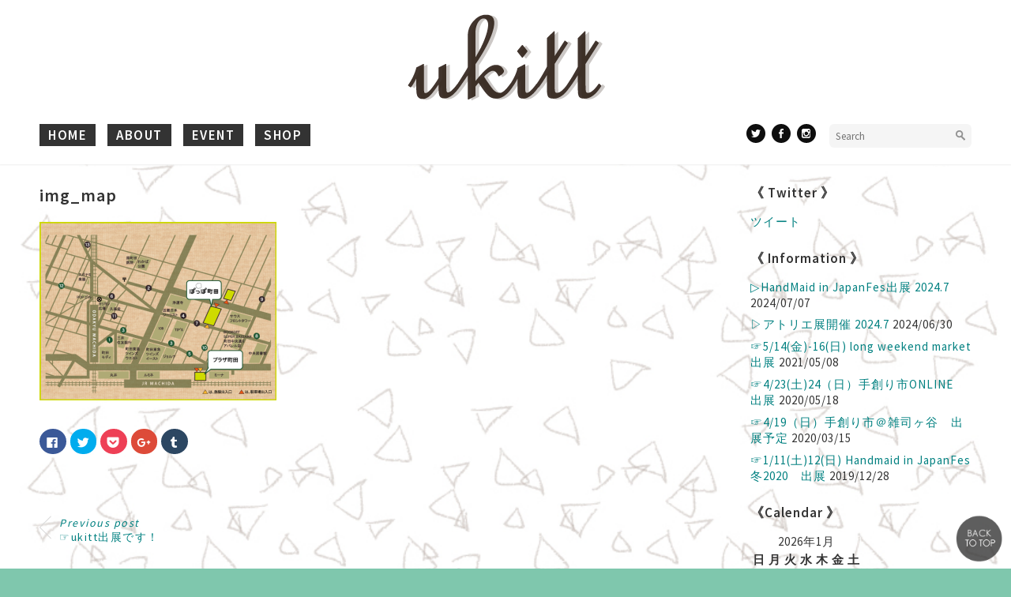

--- FILE ---
content_type: text/html; charset=UTF-8
request_url: http://ukitt.net/1466/img_map/
body_size: 7012
content:
<!DOCTYPE html>
<html lang="en">
<head>
	<meta charset="utf-8" />
	<title>img_map &laquo;  ukitt</title> 
	<link rel='dns-prefetch' href='//s0.wp.com' />
<link rel='dns-prefetch' href='//secure.gravatar.com' />
<link rel='dns-prefetch' href='//s.w.org' />
		<script type="text/javascript">
			window._wpemojiSettings = {"baseUrl":"https:\/\/s.w.org\/images\/core\/emoji\/11.2.0\/72x72\/","ext":".png","svgUrl":"https:\/\/s.w.org\/images\/core\/emoji\/11.2.0\/svg\/","svgExt":".svg","source":{"concatemoji":"http:\/\/ukitt.net\/wp-includes\/js\/wp-emoji-release.min.js?ver=5.1.19"}};
			!function(e,a,t){var n,r,o,i=a.createElement("canvas"),p=i.getContext&&i.getContext("2d");function s(e,t){var a=String.fromCharCode;p.clearRect(0,0,i.width,i.height),p.fillText(a.apply(this,e),0,0);e=i.toDataURL();return p.clearRect(0,0,i.width,i.height),p.fillText(a.apply(this,t),0,0),e===i.toDataURL()}function c(e){var t=a.createElement("script");t.src=e,t.defer=t.type="text/javascript",a.getElementsByTagName("head")[0].appendChild(t)}for(o=Array("flag","emoji"),t.supports={everything:!0,everythingExceptFlag:!0},r=0;r<o.length;r++)t.supports[o[r]]=function(e){if(!p||!p.fillText)return!1;switch(p.textBaseline="top",p.font="600 32px Arial",e){case"flag":return s([55356,56826,55356,56819],[55356,56826,8203,55356,56819])?!1:!s([55356,57332,56128,56423,56128,56418,56128,56421,56128,56430,56128,56423,56128,56447],[55356,57332,8203,56128,56423,8203,56128,56418,8203,56128,56421,8203,56128,56430,8203,56128,56423,8203,56128,56447]);case"emoji":return!s([55358,56760,9792,65039],[55358,56760,8203,9792,65039])}return!1}(o[r]),t.supports.everything=t.supports.everything&&t.supports[o[r]],"flag"!==o[r]&&(t.supports.everythingExceptFlag=t.supports.everythingExceptFlag&&t.supports[o[r]]);t.supports.everythingExceptFlag=t.supports.everythingExceptFlag&&!t.supports.flag,t.DOMReady=!1,t.readyCallback=function(){t.DOMReady=!0},t.supports.everything||(n=function(){t.readyCallback()},a.addEventListener?(a.addEventListener("DOMContentLoaded",n,!1),e.addEventListener("load",n,!1)):(e.attachEvent("onload",n),a.attachEvent("onreadystatechange",function(){"complete"===a.readyState&&t.readyCallback()})),(n=t.source||{}).concatemoji?c(n.concatemoji):n.wpemoji&&n.twemoji&&(c(n.twemoji),c(n.wpemoji)))}(window,document,window._wpemojiSettings);
		</script>
		<style type="text/css">
img.wp-smiley,
img.emoji {
	display: inline !important;
	border: none !important;
	box-shadow: none !important;
	height: 1em !important;
	width: 1em !important;
	margin: 0 .07em !important;
	vertical-align: -0.1em !important;
	background: none !important;
	padding: 0 !important;
}
</style>
	<link rel='stylesheet' id='colorbox-theme9-css'  href='http://ukitt.net/wp-content/plugins/jquery-colorbox/themes/theme9/colorbox.css?ver=4.6.2' type='text/css' media='screen' />
<link rel='stylesheet' id='colorbox-css-css'  href='http://ukitt.net/wp-content/plugins/jquery-colorbox/css/jquery-colorbox-zoom.css?ver=1.4.33' type='text/css' media='all' />
<link rel='stylesheet' id='wp-block-library-css'  href='http://ukitt.net/wp-includes/css/dist/block-library/style.min.css?ver=5.1.19' type='text/css' media='all' />
<link rel='stylesheet' id='contact-form-7-css'  href='http://ukitt.net/wp-content/plugins/contact-form-7/includes/css/styles.css?ver=5.0.1' type='text/css' media='all' />
<link rel='stylesheet' id='jetpack-widget-social-icons-styles-css'  href='http://ukitt.net/wp-content/plugins/jetpack/modules/widgets/social-icons/social-icons.css?ver=20170506' type='text/css' media='all' />
<link rel='stylesheet' id='social-logos-css'  href='http://ukitt.net/wp-content/plugins/jetpack/_inc/social-logos/social-logos.min.css?ver=1' type='text/css' media='all' />
<link rel='stylesheet' id='jetpack_css-css'  href='http://ukitt.net/wp-content/plugins/jetpack/css/jetpack.css?ver=6.1.5' type='text/css' media='all' />
<script type='text/javascript' src='http://ukitt.net/wp-includes/js/jquery/jquery.js?ver=1.12.4'></script>
<script type='text/javascript' src='http://ukitt.net/wp-includes/js/jquery/jquery-migrate.min.js?ver=1.4.1'></script>
<link rel='https://api.w.org/' href='http://ukitt.net/wp-json/' />
<link rel="EditURI" type="application/rsd+xml" title="RSD" href="http://ukitt.net/xmlrpc.php?rsd" />
<link rel="wlwmanifest" type="application/wlwmanifest+xml" href="http://ukitt.net/wp-includes/wlwmanifest.xml" /> 
<meta name="generator" content="WordPress 5.1.19" />
<link rel='shortlink' href='https://wp.me/a4Ay17-nF' />
<link rel="alternate" type="application/json+oembed" href="http://ukitt.net/wp-json/oembed/1.0/embed?url=http%3A%2F%2Fukitt.net%2F1466%2Fimg_map%2F" />
<link rel="alternate" type="text/xml+oembed" href="http://ukitt.net/wp-json/oembed/1.0/embed?url=http%3A%2F%2Fukitt.net%2F1466%2Fimg_map%2F&#038;format=xml" />
             <style>
             #top01{
				 position:fixed;
bottom:4px;
right:10px;
cursor:pointer;
opacity:0.8;
z-index:99999				}
		#top01:hover{
			position:fixed;
bottom:4px;
right:10px;
cursor:pointer;
opacity:1.0;
z-index:99999		}
             </style>
             
			 <!-- <meta name="NextGEN" version="3.0.1" /> -->
<link id='MediaRSS' rel='alternate' type='application/rss+xml' title='NextGEN Gallery RSS Feed' href='http://ukitt.net/wp-content/plugins/nextgen-gallery/products/photocrati_nextgen/modules/ngglegacy/xml/media-rss.php' />

<link rel='dns-prefetch' href='//v0.wordpress.com'/>

<!-- Jetpack Open Graph Tags -->
<meta property="og:type" content="article" />
<meta property="og:title" content="img_map" />
<meta property="og:url" content="http://ukitt.net/1466/img_map/" />
<meta property="og:description" content="詳しくは投稿をご覧ください。" />
<meta property="article:published_time" content="2015-04-06T00:32:35+00:00" />
<meta property="article:modified_time" content="2015-04-06T00:32:35+00:00" />
<meta property="og:site_name" content="ukitt" />
<meta property="og:image" content="http://ukitt.net/wp-content/uploads/2015/04/img_map.png" />
<meta property="og:locale" content="ja_JP" />
<meta name="twitter:site" content="@ukitt_" />
<meta name="twitter:text:title" content="img_map" />
<meta name="twitter:card" content="summary" />
<meta name="twitter:description" content="詳しくは投稿をご覧ください。" />

<!-- End Jetpack Open Graph Tags -->
	<meta name="viewport" content="width=device-width, initial-scale=1, maximum-scale=1" />
	<link href='http://fonts.googleapis.com/css?family=Source+Sans+Pro:300,400,600,700,900' rel='stylesheet' type='text/css'>
	
	
	<!--[if lt IE 9]>
	<script src="http://css3-mediaqueries-js.googlecode.com/svn/trunk/css3-mediaqueries.js"></script>
	<![endif]-->              		
	<link rel="stylesheet" href="http://ukitt.net/wp-content/themes/ResponsivePortfolioDessign/style.css" type="text/css" media="screen" title="no title" charset="utf-8"/>
	<!--[if IE]>
		<script src="http://html5shiv.googlecode.com/svn/trunk/html5.js"></script>
	<![endif]-->
	<link rel="stylesheet" href="http://ukitt.net/wp-content/themes/ResponsivePortfolioDessign/css/mobile.css" type="text/css" media="screen" title="no title" charset="utf-8"/>
	<link rel="stylesheet" href="http://ukitt.net/wp-content/themes/ResponsivePortfolioDessign/css/slicknav.css" />
	<script src="http://code.jquery.com/jquery-1.10.2.min.js"></script>
<!--	<script src="http://cdnjs.cloudflare.com/ajax/libs/modernizr/2.6.2/modernizr.min.js"></script>-->
	<script src="http://ukitt.net/wp-content/themes/ResponsivePortfolioDessign/js/jquery.infinitescroll.js"></script>
	<script src="http://ukitt.net/wp-content/themes/ResponsivePortfolioDessign/js/jquery.slicknav.js"></script>
	<script src="http://ukitt.net/wp-content/themes/ResponsivePortfolioDessign/js/retina-1.1.0.min.js"></script>
	<!--// 2 below for slider -->
	<script src="http://ukitt.net/wp-content/themes/ResponsivePortfolioDessign/js/slippry.js"></script>
	<link rel="stylesheet" href="http://ukitt.net/wp-content/themes/ResponsivePortfolioDessign/css/slippry.css">
	
	<script src="http://ukitt.net/wp-content/themes/ResponsivePortfolioDessign/js/scripts.js"></script>
		
	<style type="text/css">
	body {
			background: url('http://ukitt.net/wp-content/uploads/2014/09/d96f572e68783f4282f5c9fa71eb05a5.jpg') no-repeat center center fixed; -webkit-background-size: cover; -moz-background-size: cover; -o-background-size: cover; background-size: cover;
			
			background-color: #7FC7AD;
		
	}
	</style>			
</head>
<body class="attachment attachment-template-default single single-attachment postid-1467 attachmentid-1467 attachment-png">
<header id="header">
	<div class="container">
		<div class="logo_cont">
							<a href="http://ukitt.net"><img src="http://ukitt.net/wp-content/uploads/2014/03/4a332f05ade4ac7bb3c46c472cb5eac8.png" class="logo" alt="logo" /></a>
								
		</div><!--//logo_cont-->
		
		<div class="clear"></div>
	</div><!--//container-->
	
	<div class="header_bottom">
	
		<div class="container">
			<div class="header_menu">
				<!--<ul>
					<li><a href="#">HOME</a></li>
					<li><a href="#">CATEGORY</a>
						<ul>
							<li><a href="#">Design</a></li>
							<li><a href="#">Architecture</a></li>
							<li><a href="#">Photography</a></li>
							<li><a href="#">Design</a></li>
							<li><a href="#">Architecture</a></li>
							<li><a href="#">Photography</a></li>						
						</ul>
					</li>
					<li><a href="#">ABOUT</a></li>
					<li><a href="#">BLOG</a></li>
					<li><a href="#">CONTACT</a></li>
				</ul>-->
				<ul id="main_header_menu" class="menu"><li id="menu-item-694" class="menu-item menu-item-type-custom menu-item-object-custom menu-item-home menu-item-694"><a href="http://ukitt.net">home</a></li>
<li id="menu-item-178" class="menu-item menu-item-type-post_type menu-item-object-page menu-item-178"><a href="http://ukitt.net/about/">about</a></li>
<li id="menu-item-2776" class="menu-item menu-item-type-taxonomy menu-item-object-category menu-item-2776"><a href="http://ukitt.net/category/event/">event</a></li>
<li id="menu-item-594" class="menu-item menu-item-type-custom menu-item-object-custom menu-item-594"><a target="_blank" href="http://ukitt.fashionstore.jp/">shop</a></li>
</ul>			</div><!--//header_menu-->	
			
			<div class="right">
			
				<div class="header_social">
											<a href="https://twitter.com/ukitt_"target="_blank"><img src="http://ukitt.net/wp-content/themes/ResponsivePortfolioDessign/images/twitter-icon.png" alt="twitter" /></a>
																<a href="https://www.facebook.com/ukitt.net/"target="_blank"><img src="http://ukitt.net/wp-content/themes/ResponsivePortfolioDessign/images/facebook-icon.png" alt="facebook" /></a>
																					<a href="https://instagram.com/ukitt_/"target="_blank"><img src="http://ukitt.net/wp-content/themes/ResponsivePortfolioDessign/images/picasa-icon.png" alt="picasa" /></a>
																													
					<div class="clear"></div>
				</div><!--//header_social-->			
				
				<div class="header_search">
					<form role="search" method="get" id="searchform" action="http://ukitt.net/">
					<input type="text" placeholder="Search" name="s" id="s" />
					<INPUT TYPE="image" SRC="http://ukitt.net/wp-content/themes/ResponsivePortfolioDessign/images/search-icon.jpg" BORDER="0" ALT="Submit Form">
					</form>
				</div><!--//header_search-->
				
				<div class="clear"></div>
			
			</div><!--//right-->
			
			<div class="clear"></div>
		</div><!--//container-->
		
	</div><!--//header_bottom-->	
	
</header><!--//header-->
<div class="header_spacing"></div>	
<div id="content">
	<div class="container">
	
		<div id="single_cont">
		
			<div class="single_left">
			
							
					<h1 class="single_title">img_map</h1>
					
					<div class="single_inside_content">
					
						<p class="attachment"><a href='http://ukitt.net/wp-content/uploads/2015/04/img_map.png'><img width="300" height="226" src="http://ukitt.net/wp-content/uploads/2015/04/img_map-300x226.png" class="attachment-medium size-medium colorbox-1467 " alt="" srcset="http://ukitt.net/wp-content/uploads/2015/04/img_map-300x226.png 300w, http://ukitt.net/wp-content/uploads/2015/04/img_map.png 666w" sizes="(max-width: 300px) 100vw, 300px" data-attachment-id="1467" data-permalink="http://ukitt.net/1466/img_map/" data-orig-file="http://ukitt.net/wp-content/uploads/2015/04/img_map.png" data-orig-size="666,501" data-comments-opened="0" data-image-meta="{&quot;aperture&quot;:&quot;0&quot;,&quot;credit&quot;:&quot;&quot;,&quot;camera&quot;:&quot;&quot;,&quot;caption&quot;:&quot;&quot;,&quot;created_timestamp&quot;:&quot;0&quot;,&quot;copyright&quot;:&quot;&quot;,&quot;focal_length&quot;:&quot;0&quot;,&quot;iso&quot;:&quot;0&quot;,&quot;shutter_speed&quot;:&quot;0&quot;,&quot;title&quot;:&quot;&quot;,&quot;orientation&quot;:&quot;0&quot;}" data-image-title="img_map" data-image-description="" data-medium-file="http://ukitt.net/wp-content/uploads/2015/04/img_map-300x226.png" data-large-file="http://ukitt.net/wp-content/uploads/2015/04/img_map.png" /></a></p>
<div class="sharedaddy sd-sharing-enabled"><div class="robots-nocontent sd-block sd-social sd-social-icon sd-sharing"><div class="sd-content"><ul><li class="share-facebook"><a rel="nofollow" data-shared="sharing-facebook-1467" class="share-facebook sd-button share-icon no-text" href="http://ukitt.net/1466/img_map/?share=facebook" target="_blank" title="Facebook で共有するにはクリックしてください"><span></span><span class="sharing-screen-reader-text">Facebook で共有するにはクリックしてください (新しいウィンドウで開きます)</span></a></li><li class="share-twitter"><a rel="nofollow" data-shared="sharing-twitter-1467" class="share-twitter sd-button share-icon no-text" href="http://ukitt.net/1466/img_map/?share=twitter" target="_blank" title="クリックして Twitter で共有"><span></span><span class="sharing-screen-reader-text">クリックして Twitter で共有 (新しいウィンドウで開きます)</span></a></li><li class="share-pocket"><a rel="nofollow" data-shared="" class="share-pocket sd-button share-icon no-text" href="http://ukitt.net/1466/img_map/?share=pocket" target="_blank" title="クリックして Pocket でシェア"><span></span><span class="sharing-screen-reader-text">クリックして Pocket でシェア (新しいウィンドウで開きます)</span></a></li><li class="share-google-plus-1"><a rel="nofollow" data-shared="sharing-google-1467" class="share-google-plus-1 sd-button share-icon no-text" href="http://ukitt.net/1466/img_map/?share=google-plus-1" target="_blank" title="クリックして Google+ で共有"><span></span><span class="sharing-screen-reader-text">クリックして Google+ で共有 (新しいウィンドウで開きます)</span></a></li><li class="share-tumblr"><a rel="nofollow" data-shared="" class="share-tumblr sd-button share-icon no-text" href="http://ukitt.net/1466/img_map/?share=tumblr" target="_blank" title="クリックして Tumblr で共有"><span></span><span class="sharing-screen-reader-text">クリックして Tumblr で共有 (新しいウィンドウで開きます)</span></a></li><li class="share-end"></li></ul></div></div></div>						
					</div><!--//single_inside_content-->
					
					<br /><br />
					
												
					
					<div class="next_prev_cont">
						<div class="left">
							 <a href="http://ukitt.net/1466/" rel="prev"><i>Previous post</i><br />☞ukitt出展です！</a> 
						</div>
						<div class="right">
							  
						</div>
						<div class="clear"></div>
					</div><!--//next_prev_cont-->
				<!--?php comments_template(); ?-->
				                    																
			
			</div><!--//single_left-->
			
						<div id="sidebar">
			
				<div class="side_box"><h3 class="side_title">《 Twitter 》</h3><a class="twitter-timeline" data-height="400" data-theme="light" data-link-color="#f96e5b" data-border-color="#e8e8e8" data-lang="JA" data-partner="jetpack" data-chrome="noborders transparent" data-widget-id="617659329747947523">ツイート</a></div>		<div class="side_box">		<h3 class="side_title">《 Information 》</h3>		<ul>
											<li>
					<a href="http://ukitt.net/3589/">▷﻿HandMaid in JapanFes出展 2024.7</a>
											<span class="post-date">2024/07/07</span>
									</li>
											<li>
					<a href="http://ukitt.net/3575/">▷アトリエ展開催 2024.7</a>
											<span class="post-date">2024/06/30</span>
									</li>
											<li>
					<a href="http://ukitt.net/3517/">☞5/14(金)-16(日) long weekend market 出展</a>
											<span class="post-date">2021/05/08</span>
									</li>
											<li>
					<a href="http://ukitt.net/3460/">☞4/23(土)24（日）手創り市ONLINE 　出展</a>
											<span class="post-date">2020/05/18</span>
									</li>
											<li>
					<a href="http://ukitt.net/3405/">☞4/19（日）手創り市＠雑司ヶ谷　出展予定</a>
											<span class="post-date">2020/03/15</span>
									</li>
											<li>
					<a href="http://ukitt.net/3394/">☞1/11(土)12(日) Handmaid in JapanFes冬2020　出展</a>
											<span class="post-date">2019/12/28</span>
									</li>
					</ul>
		</div><div class="side_box"><h3 class="side_title">《Calendar 》</h3><div id="calendar_wrap" class="calendar_wrap"><table id="wp-calendar">
	<caption>2026年1月</caption>
	<thead>
	<tr>
		<th scope="col" title="日曜日">日</th>
		<th scope="col" title="月曜日">月</th>
		<th scope="col" title="火曜日">火</th>
		<th scope="col" title="水曜日">水</th>
		<th scope="col" title="木曜日">木</th>
		<th scope="col" title="金曜日">金</th>
		<th scope="col" title="土曜日">土</th>
	</tr>
	</thead>

	<tfoot>
	<tr>
		<td colspan="3" id="prev"><a href="http://ukitt.net/date/2024/07/">&laquo; 7月</a></td>
		<td class="pad">&nbsp;</td>
		<td colspan="3" id="next" class="pad">&nbsp;</td>
	</tr>
	</tfoot>

	<tbody>
	<tr>
		<td colspan="4" class="pad">&nbsp;</td><td>1</td><td>2</td><td>3</td>
	</tr>
	<tr>
		<td>4</td><td>5</td><td>6</td><td>7</td><td>8</td><td>9</td><td>10</td>
	</tr>
	<tr>
		<td>11</td><td>12</td><td>13</td><td>14</td><td>15</td><td>16</td><td>17</td>
	</tr>
	<tr>
		<td>18</td><td>19</td><td id="today">20</td><td>21</td><td>22</td><td>23</td><td>24</td>
	</tr>
	<tr>
		<td>25</td><td>26</td><td>27</td><td>28</td><td>29</td><td>30</td><td>31</td>
	</tr>
	</tbody>
	</table></div></div>			
			</div><!--//sidebar-->			
			<div class="clear"></div>
		
		</div><!--//single_cont-->
		
	</div><!--//container-->
</div><!--//content-->
<div class="footer_copyright_cont">
<div class="footer_copyright">
	<div class="container">
		Copyright © 2016　ukitt　ALL Rights Reserved.		<div class="clear"></div>
	</div><!--//container-->
</div><!--//footer_copyright-->
</div><!--//footer_copyright_cont-->
<script type="text/javascript">(function(d,s,id){var st=d.getElementsByTagName(s)[0];if(d.getElementById(id)){return;}var nst=d.createElement(s);nst.id=id;nst.src='http://btn.stores.jp/button.js';st.parentNode.insertBefore(nst,st);})(document, 'script', 'storesjp-button');</script>
<!-- ngg_resource_manager_marker --><script type='text/javascript'>
/* <![CDATA[ */
var jQueryColorboxSettingsArray = {"jQueryColorboxVersion":"4.6.2","colorboxInline":"false","colorboxIframe":"false","colorboxGroupId":"","colorboxTitle":"","colorboxWidth":"false","colorboxHeight":"false","colorboxMaxWidth":"false","colorboxMaxHeight":"false","colorboxSlideshow":"true","colorboxSlideshowAuto":"false","colorboxScalePhotos":"true","colorboxPreloading":"true","colorboxOverlayClose":"true","colorboxLoop":"true","colorboxEscKey":"true","colorboxArrowKey":"true","colorboxScrolling":"true","colorboxOpacity":"0.85","colorboxTransition":"elastic","colorboxSpeed":"350","colorboxSlideshowSpeed":"2500","colorboxClose":"close","colorboxNext":"next","colorboxPrevious":"previous","colorboxSlideshowStart":"start slideshow","colorboxSlideshowStop":"stop slideshow","colorboxCurrent":"{current} of {total} images","colorboxXhrError":"This content failed to load.","colorboxImgError":"This image failed to load.","colorboxImageMaxWidth":"false","colorboxImageMaxHeight":"90%","colorboxImageHeight":"false","colorboxImageWidth":"false","colorboxLinkHeight":"false","colorboxLinkWidth":"false","colorboxInitialHeight":"100","colorboxInitialWidth":"300","autoColorboxJavaScript":"","autoHideFlash":"","autoColorbox":"true","autoColorboxGalleries":"","addZoomOverlay":"true","useGoogleJQuery":"","colorboxAddClassToLinks":""};
/* ]]> */
</script>
<script type='text/javascript' src='http://ukitt.net/wp-content/plugins/jquery-colorbox/js/jquery.colorbox-min.js?ver=1.4.33'></script>
<script type='text/javascript' src='http://ukitt.net/wp-content/plugins/jquery-colorbox/js/jquery-colorbox-wrapper-min.js?ver=4.6.2'></script>
<script type='text/javascript' src='http://ukitt.net/wp-content/plugins/backtotop/js/fade.js?ver=5.1.19'></script>
<script type='text/javascript'>
/* <![CDATA[ */
var wpcf7 = {"apiSettings":{"root":"http:\/\/ukitt.net\/wp-json\/contact-form-7\/v1","namespace":"contact-form-7\/v1"},"recaptcha":{"messages":{"empty":"\u3042\u306a\u305f\u304c\u30ed\u30dc\u30c3\u30c8\u3067\u306f\u306a\u3044\u3053\u3068\u3092\u8a3c\u660e\u3057\u3066\u304f\u3060\u3055\u3044\u3002"}}};
/* ]]> */
</script>
<script type='text/javascript' src='http://ukitt.net/wp-content/plugins/contact-form-7/includes/js/scripts.js?ver=5.0.1'></script>
<script type='text/javascript' src='https://s0.wp.com/wp-content/js/devicepx-jetpack.js?ver=202604'></script>
<script type='text/javascript' src='https://secure.gravatar.com/js/gprofiles.js?ver=2026Janaa'></script>
<script type='text/javascript'>
/* <![CDATA[ */
var WPGroHo = {"my_hash":""};
/* ]]> */
</script>
<script type='text/javascript' src='http://ukitt.net/wp-content/plugins/jetpack/modules/wpgroho.js?ver=5.1.19'></script>
<script type='text/javascript' src='http://ukitt.net/wp-content/plugins/jetpack/_inc/build/twitter-timeline.min.js?ver=4.0.0'></script>
<script type='text/javascript' src='http://ukitt.net/wp-includes/js/wp-embed.min.js?ver=5.1.19'></script>
<script type='text/javascript'>
/* <![CDATA[ */
var sharing_js_options = {"lang":"en","counts":"1"};
/* ]]> */
</script>
<script type='text/javascript' src='http://ukitt.net/wp-content/plugins/jetpack/_inc/build/sharedaddy/sharing.min.js?ver=6.1.5'></script>
<script type='text/javascript'>
var windowOpen;
			jQuery( document.body ).on( 'click', 'a.share-facebook', function() {
				// If there's another sharing window open, close it.
				if ( 'undefined' !== typeof windowOpen ) {
					windowOpen.close();
				}
				windowOpen = window.open( jQuery( this ).attr( 'href' ), 'wpcomfacebook', 'menubar=1,resizable=1,width=600,height=400' );
				return false;
			});
var windowOpen;
			jQuery( document.body ).on( 'click', 'a.share-twitter', function() {
				// If there's another sharing window open, close it.
				if ( 'undefined' !== typeof windowOpen ) {
					windowOpen.close();
				}
				windowOpen = window.open( jQuery( this ).attr( 'href' ), 'wpcomtwitter', 'menubar=1,resizable=1,width=600,height=350' );
				return false;
			});
var windowOpen;
			jQuery( document.body ).on( 'click', 'a.share-pocket', function() {
				// If there's another sharing window open, close it.
				if ( 'undefined' !== typeof windowOpen ) {
					windowOpen.close();
				}
				windowOpen = window.open( jQuery( this ).attr( 'href' ), 'wpcompocket', 'menubar=1,resizable=1,width=450,height=450' );
				return false;
			});
var windowOpen;
			jQuery( document.body ).on( 'click', 'a.share-google-plus-1', function() {
				// If there's another sharing window open, close it.
				if ( 'undefined' !== typeof windowOpen ) {
					windowOpen.close();
				}
				windowOpen = window.open( jQuery( this ).attr( 'href' ), 'wpcomgoogle-plus-1', 'menubar=1,resizable=1,width=480,height=550' );
				return false;
			});
var windowOpen;
			jQuery( document.body ).on( 'click', 'a.share-tumblr', function() {
				// If there's another sharing window open, close it.
				if ( 'undefined' !== typeof windowOpen ) {
					windowOpen.close();
				}
				windowOpen = window.open( jQuery( this ).attr( 'href' ), 'wpcomtumblr', 'menubar=1,resizable=1,width=450,height=450' );
				return false;
			});
</script>
<div  id="top01"><img style="max-width:90px;max-height:60px;" src="http://ukitt.net/wp-content/plugins/backtotop/img/12.png"></div>	<div style="display:none">
	</div>

	<script type="text/javascript">
		window.WPCOM_sharing_counts = {"http:\/\/ukitt.net\/1466\/img_map\/":1467};
	</script>
<script type='text/javascript' src='https://stats.wp.com/e-202604.js' async='async' defer='defer'></script>
<script type='text/javascript'>
	_stq = window._stq || [];
	_stq.push([ 'view', {v:'ext',j:'1:6.1.5',blog:'67815917',post:'1467',tz:'9',srv:'ukitt.net'} ]);
	_stq.push([ 'clickTrackerInit', '67815917', '1467' ]);
</script>
</body>
</html> 		

--- FILE ---
content_type: text/css
request_url: http://ukitt.net/wp-content/themes/ResponsivePortfolioDessign/style.css
body_size: 4151
content:
/*
Theme Name: Responsive Portfolio WordPress Theme
Theme URI: http://www.dessign.net/responsiveportfoliotheme
Description: Responsive Portfolio WordPress Theme is stylish, customizable, simple, and readable. Perfect for any creative, architect or graphic designer.
Version: 2.0
Author: Marios Lublinski
Author URI: http://www.dessign.net
Tags: 3 column theme, clean, portfolio
*/
/* =WordPress Core
-------------------------------------------------------------- */
.alignnone {
    margin: 5px 20px 20px 0;
}
.aligncenter,
div.aligncenter {
    display: block;
    margin: 5px auto 5px auto;
}
.alignright {
    float:right;
    margin: 5px 0 20px 20px;
}
.alignleft {
    float: left;
    margin: 5px 20px 20px 0;
}
.aligncenter {
    display: block;
    margin: 5px auto 5px auto;
}
a img.alignright {
    float: right;
    margin: 5px 0 20px 20px;
}
a img.alignnone {
    margin: 5px 20px 20px 0;
}
a img.alignleft {
    float: left;
    margin: 5px 20px 20px 0;
}
a img.aligncenter {
    display: block;
    margin-left: auto;
    margin-right: auto
}
.wp-caption {
    background: #fff;
    border: 1px solid #f0f0f0;
    max-width: 96%; /* Image does not overflow the content area */
    padding: 5px 3px 10px;
    text-align: center;
}
.wp-caption.alignnone {
    margin: 5px 20px 20px 0;
}
.wp-caption.alignleft {
    margin: 5px 20px 20px 0;
}
.wp-caption.alignright {
    margin: 5px 0 20px 20px;
}
.wp-caption img {
    border: 0 none;
    height: auto;
    margin: 0;
    max-width: 98.5%;
    padding: 0;
    width: auto;
}
.wp-caption p.wp-caption-text {
    margin: 0;
    padding: 0 4px 5px;
}
/*#wpadminbar { display: none; }*/
/* Global */
body, div { margin: 0; padding: 0; }
body { font-size: 15px; font-family:  'Source Sans Pro',Georgia,游明朝,"Yu Mincho",YuMincho,"Hiragino Mincho ProN",HGS明朝E,メイリオ,Meiryo,serif; color: #333; letter-spacing: 1px; font-weight: 400; }
input { font-family: 'Source Sans Pro', sans-serif; }
a {color: #008080; text-decoration: none; -webkit-transition: background 0.3s ease 0s, color 0.3s ease 0s; transition: background 0.3s ease 0s, color 0.3s ease 0s; }
a:hover { color: #222; text-decoration: none; }
h1,h2,h3,h4,h5,p { margin: 10px 0; }
img { border: none; }
p { line-height: 140%; }
.left { float: left; }
.right { float: right; }
.clear { clear: both; }
.container { width: 1180px; margin: 0 auto; }
#infscr-loading { DISPLAY: NONE !important; visibility: hidden !important; } /* hide infinite scroll loading image */
::-moz-selection {
	background: #ccc; 
	}
::selection {
	background: #ccc; 
	}
::-moz-selection {
	background: #ccc; 
}
/* HTML5 tags */
header, section, footer,
aside, nav, article, figure {
	display: block;
}
/* Header */
/*#header { padding: 20px 0; }*/
#header { position: fixed; top: 0; left: 0; width: 100%; }
/*body.home #header { position: static; width: auto; }*/
.slicknav_menu { display: none; }
#new_slide_cont { margin-top: 20px; }
.sy-pager { display: none !important; }
.logo_cont { text-align: center; padding-bottom: 15px; }
.logo_cont img { max-width: 100%; height: auto; }
.header_spacing { display: block; }
/*body.home .header_spacing { display: none; }*/
/*body.home .footer_copyright_cont { display: none; }*/
#header { background: #fff; /*position: fixed; top: 0; left: 0;*/ padding: 15px 0 0; width: 100%; z-index: 9999; box-shadow:#eee 0 0 2px 1px; }
/*body.home #header { background: none; }*/
.logo { /*float: left; margin-right: 55px;*/ }
.header_bottom { padding: 10px 0; }
.header_menu { float: left; margin-top: 0px; max-width: 650px; }
.header_menu ul { list-style-type: none; margin: 0; padding: 0; }
.header_menu ul li { float: left; margin-right: 15px; font-size: 17px; font-family: 'Source Sans Pro', sans-serif; color: #212b30; letter-spacing: 1.5px; font-weight: 600; position: relative; padding-bottom: 8px; margin-bottom: 5px; text-transform:uppercase; }
.header_menu ul li:last-child { margin-right: 0; }
.header_menu ul li a { color: #fff; display: block; background-color: #333; padding: 3px 11px;  }
.header_menu ul li a:hover { color: #7FC7AD; text-decoration: none; }
.header_menu ul li ul { position: absolute; top: 32px; left: 0; z-index: 9999; display: none; }
.header_menu ul li ul li {font-size: 14px; float: none; margin: 0; width: 160px; border-top: 1px solid #444; background-color: #fff; padding: 0; box-shadow: 0 1px 2px rgba(0, 0, 0, 0.1); }
.header_menu ul li ul li:first-child { border-top: none; }
.header_menu ul li ul li a { padding: 8px 10px; display: block; }
.header_menu ul li ul li a:hover { background-color: #f9f9f9; text-decoration: none; }
#gallery::-webkit-scrollbar { display: none !important; }
#gallery {  }
.header_social { float: left; text-align: center; /*padding-bottom: 15px;*/ max-width: 293px; }
.header_social img { display: inline-block; margin: 0 2px; }
.header_search { float: right; margin-left: 15px; width: 180px; position: relative; }
.header_search input[type=text] { width: 100%; height: 30px; box-sizing: border-box; -moz-box-sizing: border-box; -webkit-box-sizing: border-box; background-color: #f5f5f5;
border-radius: 6px; /* future proofing */
-khtml-border-radius: 6px; /* for old Konqueror browsers */ border: none; padding-left: 8px; padding-right: 20px; }
.header_search input[type=image] { position: absolute; top: 8px; right: 8px; }
/* Content */
#slider_cont { position: relative; padding-bottom: 30px; }
#content { }
.home_featured_text { max-width: 1100px; margin: 35px auto 35px; font-size: 30px; font-family: 'Source Sans Pro', sans-serif; color: #555; letter-spacing: 2px; font-weight: 300; text-align: center; line-height: 45px; text-transform:uppercase;  }
.home_featured_post { width: 390px; height: 370px; float: left; margin-right: 5px; position: relative; }
.home_featured_post img,
.home_featured_post iframe { width: 390px; height: 370px; border-radius: 5px;}
body.home .home_featured_post { margin-bottom: 3px; }
.home_featured_post_last { margin-right: 0; }
.home_featured_post_hover { position: absolute; top: 0; left: 0; width: 100%; height: 100%; display: block; text-decoration: none; border-radius: 5px;}
.home_featured_post_hover:hover { /*background: url('images/trans-back.png') repeat;*/ background: rgba(127, 199, 173, 0.5); text-decoration: none; border-radius: 5px;}
.a_home_featured_post_hover:hover { /*background: url('images/trans-back.png') repeat;*/ background: rgba(127, 199, 173, 0.5); text-decoration: none; border-radius: 5px; display: block; }/*2017-12-03　haru*/
.home_featured_post_tbl { display: table; width: 100%; height: 100%; }
.home_featured_post_tbl_cell { display: table-cell; text-align: center; vertical-align: middle; color: #fff; text-shadow: 1px 1px #000; font-size: 14px; /*font-family: 'Source Sans Pro', sans-serif;*/ color: #fff; letter-spacing: 1.5px; font-weight: 400;  }
.a_home_featured_post_tbl_cell { display: table-cell; text-align: center; vertical-align: middle; color: #fff; text-shadow: 1px 1px #000; font-size: 14px; /*font-family: 'Source Sans Pro', sans-serif;*/ color: #fff; letter-spacing: 1.5px; font-weight: 400;  }

.home_featured_post_tbl_cell h3 { text-shadow: 1px 1px #000; font-size: 19px; /*font-family: 'Source Sans Pro', sans-serif;*/ color: #fff; letter-spacing: 1.5px; font-weight: 700; /*text-transform:uppercase;*/}
.a_home_featured_post_tbl_cell h3 { text-shadow: 1px 1px #fff; font-size: 19px; /*font-family: 'Source Sans Pro', sans-serif;*/ color: #9a9a9a; letter-spacing: 1.5px; font-weight: 700; /*text-transform:uppercase;*/}
#posts_cont .home_featured_post { margin-bottom: 3px; }
.home_blog_bottom_box_cont { width: 960px; margin: 25px auto; }
.home_blog_bottom_box { float: left; width: 290px; margin-right: 45px; }
.home_blog_bottom_box h3 a { font-size: 16px; /*font-family: 'Source Sans Pro', sans-serif;*/ color: #212b30; letter-spacing: 1.5px; font-weight: 700; /*text-transform:uppercase;*/ line-height: 1.0; }

.home_blog_bottom_box h3 a:hover  { font-size: 16px; /*font-family: 'Source Sans Pro', sans-serif;*/ color: #008080; letter-spacing: 1.5px; font-weight: 700; /*text-transform:uppercase;*/ }
.home_blog_bottom_box_last { margin-right: 0; }
.home_latest_cont { padding-bottom: 5px; position: relative; }
.home_featured_prev { background: url('images/home-featured-prev.png') no-repeat; width: 23px; height: 42px; position: absolute; left: -32px; top: 50%; margin-top: -42px; cursor: pointer; }
.home_featured_next { background: url('images/home-featured-next.png') no-repeat; width: 23px; height: 42px; position: absolute; right: -32px; top: 50%; margin-top: -42px; cursor: pointer; }
.home_latest_box { float: left; /*width: 573px;*/ width: 568px; font-size: 16px; margin-bottom: 10px; }
.home_latest_box img,
.home_latest_box iframe { max-width: 100%; width: 568px; height: 283px; }
.home_latest_box_last { float: right; }
.home_blog_box { font-size: 17px; font-family: 'Source Sans Pro', sans-serif; color: #212b30; letter-spacing: 1.5px; font-weight: 400; margin-top:20px;  margin-bottom: 25px; }
.home_blog_box .left { width: 320px; }
.home_blog_box .right { width: 830px; }
.home_blog_box.clear { width: auto !important; float: none !important; margin: 0 !important; }
.home_blog_box img,
.home_blog_box iframe { max-width: 100%; width: 830px; height: 467px; -webkit-transition:all 0.3s ease-in-out; transition:all 0.3s ease-in-out; border-radius: 3px;}
.home_blog_box img:hover { opacity:0.8; filter:alpha(opacity=80); }
.home_blog_box h3 a { margin-top: 0; font-size: 26px; font-family: 'Source Sans Pro', sans-serif; color: #212b30; letter-spacing: 1px; font-weight: 700; text-transform:uppercase;  }
.home_blog_box h3 a:hover { margin-top: 0; font-size: 26px; font-family: 'Source Sans Pro', sans-serif; color: #999; letter-spacing: 1px; font-weight: 700; text-transform:uppercase;  }
.home_blog_box .p_date { font-size: 12px; }
.home_blog_box_content { padding: 0 0px 0 100px; }
.home_blog_box .read_more { float: left; display: block; padding: 5px 10px; color: #000; text-decoration: none; border: 1px solid #ccc;  font-size: 14px;}
.archive_title { margin-bottom: 15px; font-size: 0px; margin-top: 15px; color: #fff;}
.archive_box { margin-bottom: 30px; margin-right: 21px; font-size: 13px; width: 379px; float: left; position: relative; }
.archive_box img,
.archive_box iframe { max-width: 100%; width: 379px; height: 254px;  }
.archive_box h3 { font-weight: normal; font-size: 25px; margin-top: 0; }
.archive_box h3 a { text-decoration: none; }
.archive_box h3 a:hover { text-decoration: none; }
.archive_box.clear,
.home_featured_post.clear { margin: 0; padding: 0; float: none; height: 0; width: 0; }
.archive_box_last { margin-right: 0; }
.archive_box_hover { position: absolute; top: 0; left: 0; width: 100%; height: 100%; background: url('images/trans-back.png') repeat; display: none; }
.archive_box_tbl { display: table; width: 100%; height: 100%; }
.archive_box_tcell { display: table-cell; text-align: center; vertical-align: middle; color: #fff; padding: 0 25px; line-height: 19px; }
.archive_box_media { position: relative; }
.archive_box_media img { display: block; }
.sy-caption-wrap .sy-caption { display: none !important; }
#single_cont { }
.single_full_cont { }
.single_left { float: left; width: 830px; font-size: 14px; /*font-family: 'Source Sans Pro', sans-serif;*/ color: #333; letter-spacing: 1.5px; font-weight: 400; margin-top:25px;}
.single_left img { max-width: 100%; height: auto; }
.single_left p { margin-bottom: 15px; font-size: 16px; /*font-family: 'Source Sans Pro', sans-serif;*/ color: #333; letter-spacing: 1px; font-weight: 400;  }
	.single_left p a { margin-bottom: 15px; font-size: 15px; /*font-family: 'Source Sans Pro', sans-serif;*/ color: #008080; letter-spacing: 1px; font-weight: 400; text-decoration: underline;  }
.single_left p a:hover{ margin-bottom: 15px; font-size: 15px; /*font-family: 'Source Sans Pro', sans-serif;*/ color: #333; letter-spacing: 1px; font-weight: 400; text-decoration: none; }
h1.single_title {  margin: 0 0 20px; font-size: 22px; /*font-family: 'Source Sans Pro', sans-serif;*/ color: #333; letter-spacing: 1px; font-weight: 600; }
.single_inside_content img { max-width: 100%; height: auto; }
#commentform input[type=submit] { background-color: #161616; color: #fff; border: 1px solid #6E6E6E; padding: 3px 5px; }
.next_prev_cont { padding: 25px 0; }
.next_prev_cont .left { float: left; width: 45%; }
.next_prev_cont .left a { display: block; background: url('images/post_prev.png') no-repeat; background-position: top left; padding-left: 25px; min-height: 30px; }
.next_prev_cont .right { float: right; width: 45%; text-align: right; }
.next_prev_cont .right a { display: block; background: url('images/post_next.png') no-repeat; background-position: top right; padding-right: 25px;  min-height: 30px; }
/* Sidebar */
#sidebar { float: right; width: 280px; margin-top:25px; }
.side_box { margin-bottom: 25px; }
h3.side_title { margin: 0 0 15px; font-size: 17px; font-weight: 600; }
.side_box ul { list-style-type: none; margin: 0; padding: 0; }
.side_box ul li { margin-bottom: 8px; }
.t1_search_cont input[type=text], .t1_search_cont input[type=submit] { box-sizing: border-box;
    -moz-box-sizing: border-box;
    -webkit-box-sizing: border-box; height: 24px; font-family: 'Source Sans Pro', sans-serif, arial; }
.t1_search_cont input[type=text] { width: 180px; }
.t1_search_cont input[type=submit] { border: none; background-color: #252628; color: #90939C; width: 80px; }
/* Footer */
#footer { padding: 0px 0 0px;  margin-top: 25px; }
.footer_box_col { float: left; width: 362px; margin-right: 46px; }
.footer_box { margin: 25px 0; text-align: center; }
.footer_box_col_last { margin-right: 0; }
.footer_copyright_cont { /*padding-bottom: 25px; padding-top: 10px; */ margin-top: 35px; padding-bottom: 15px; text-align: center; }
.footer_copyright { padding: 20px 0 20px; text-align: center; font-size: 14px; }
.footer_box ul { list-style-type: none; margin: 0; padding: 0; }
.footer_box ul li { margin-bottom: 8px; }

/*haru*/
.ngg-gallery-thumbnail {
    float: left;
    text-align: center;
    width: 164px;
}
.ngg-gallery-thumbnail span {
    font-size: 70% !important;
/*	font-family: 'Hiragino Kaku Gothic Pro',Meiryo,'MS PGothic',Helvetica,Arial,sans-serif;*/
    text-align: left;
    padding-left: 10px !important;
    display: block;
    height:140px;
	line-height: 1.3;
}

/*haru home_featured_text*/
.home_featured_text {
max-width: 1100px;
margin: 0px auto 35px;
font-size: 16px;
font-family: 'Source Sans Pro',Georgia,游明朝,"Yu Mincho",YuMincho,"Hiragino Mincho ProN",HGS明朝E,メイリオ,Meiryo,serif;
color: #555;
letter-spacing: 2px;
font-weight: nomal;
text-align: left;
line-height: 1.7;
text-transform: lowercase;
}
.home_featured_text h4{
	text-align: right;
}
.home_featured_text img{
display:block;
float:left;
margin-right:30px;
border-radius:5px;
max-width: 100%;
height: auto;
}

.home_featured_text #ukitt_info br{
display:none;
}
.home_featured_text h3 a{
border:none;
color:#444;
}
.home_featured_text a{
border-bottom:1px dotted #7FC7AD;
color:#444;
}
.home_featured_text a:hover{
border-bottom:none;
opacity:0.9;
color:#7FC7AD;
}
.home_featured_text a img{
-webkit-transition: opacity 0.5s ease-out;
transition: opacity 0.5s ease-out;
}
.home_featured_text a:hover img{
border-bottom:none;
opacity:0.8;
}
.home_featured_text .more{
text-align:right;
}
.clearfix:after{
content:"";
display:block;
clear:both;
}
#ukitt_info{
width:70%;
margin:0 auto;
box-sizing: border-box;
border: 2px dotted #7FC7AD;
margin-bottom: 10px;
}

.col-8{
    width: 66.666%;
    float:left;
    padding: 5px 20px;
    box-sizing: border-box;
}
.col-4{
    width: 33.333%;
    float:left;
    padding: 5px;
    box-sizing: border-box;
}
#ukitt_info .genericon-month{
content: '\f307';
vertical-align: middle;
}
#ukitt_info .genericon-home:before {
content: "\f409";
vertical-align: middle;
}
/*haru home_featured_text mobile*/

@media only screen and (max-width: 767px) { 
	.home_featured_text #ukitt_info {
		font-size:14px;
		font-family: 'Source Sans Pro',Georgia,游明朝,"Yu Mincho",YuMincho,"Hiragino Mincho ProN",HGS明朝E,メイリオ,Meiryo,serif;
		font-weight: nomal;
		line-height: 1.7;
		text-transform: lowercase;
		width: 90%;
	}
	.home_featured_text #ukitt_info a img {
		-webkit-transition: opacity 0.5s ease-out;
		transition: opacity 0.5s ease-out;
		width: 100%;
	}
	.home_featured_text #ukitt_info br{
		display:block;
	}
	.home_featured_text h4{
		text-align: center;
	}
    .col-8,
    .col-4{
        float: none;
        width: 100%;
    }
	
}
/*haru jQuery Colorbox*/
#cboxOverlay {
  background: rgba(156, 194, 191, 0.77);
}

/*haru*/
.button {
	text-align: center;
	background: rgba(127, 199, 173, 0.38);
}
p.button {
	margin-top: 0;
	padding: 20px 0 20px 0;
	font-weight: bold;
	font-size: 20px;
}

/*stores.jp iframe*/
.ngg-galleryoverview iframe{
	width: 150px !important;
	border-radius: 22px;
	opacity: .7;
}

/*home share icon under info*/

body.home #content .container div.sharedaddy.sd-sharing-enabled:nth-child(3),body.home #content .container div.sharedaddy.sd-sharing-enabled:nth-child(2){
    display: none;
}

--- FILE ---
content_type: text/css
request_url: http://ukitt.net/wp-content/themes/ResponsivePortfolioDessign/css/mobile.css
body_size: 1246
content:
@media only screen and (max-width: 1200px) {
	
	.container { width: 960px; }	
	/*.logo { max-width: 235px; height: auto; }*/
	
	.header_search { width: 150px; }
	.header_menu { max-width: 450px; }
	.header_menu ul li { margin-right: 8px; font-size: 14px; }
	
	.home_featured_post { width: 316px; height: 300px; margin-right: 5px; }
	.home_featured_post img,
	.home_featured_post iframe { width: 316px; height: 300px; }
	.home_featured_post_last { margin-right: 0; }	
	
	.single_left { width: 630px; }
	.home_blog_box .left { width: 300px; }
	.home_blog_box .right { width: 630px; }
	.home_blog_box img,
	.home_blog_box iframe { width: 630px; height: 315px; }
	.home_blog_box_content { padding: 0 0px 0 60px; }
	
	.archive_title { margin-bottom: 20px; font-size: 23px; }
	.archive_box { margin-right: 15px; font-size: 13px; width: 310px; }
	.archive_box img,
	.archive_box iframe { width: 310px; height: 208px; }
	.archive_box_last { margin-right: 0; }
	
	.footer_box_col { width: 296px; margin-right: 36px; }
	.footer_box_col_last { margin-right: 0; }
	.single_inside_content img { max-width: 100%; height: inherit; }
	.single_inside_content iframe { width: 630px; height: 355px;}
	
}
/* Tablet Portrait size to standard 960 (devices and browsers) */
@media only screen and (min-width: 768px) and (max-width: 959px) {
	.container { width: 748px; }
	.slicknav_menu { display: block; position: relative; z-index: 99999; }
	#header { position: absolute; }
	
	.header_menu { display: none; }
	/*#header { top: 55px; }
	ul.slicknav_nav { position: relative; z-index: 99999; }*/
	.slicknav_menu { /*height: 45px;*/ }
/*	#header { text-align: center; }	
	#header { position: absolute; top: 55px; width: 100%;  }*/
/*	.header_spacing { display: none; }*/
/*	.logo { float: none; margin: 0; }*/
	.home_featured_post { width: 246px; height: 233px; margin-right: 5px; }
	.home_featured_post img,
	.home_featured_post iframe { width: 246px; height: 233px; }
	.home_featured_post_last { margin-right: 0; }		
	
	.home_blog_bottom_box_cont { width: auto; }
	.home_blog_bottom_box { width: 236px; margin-right: 20px; }
	.home_blog_bottom_box_last { margin-right: 0; }	
	
	.single_left { width: 520px; }
	.single_inside_content img { max-width: 100%; height: inherit; }
	.single_inside_content iframe { width: 520px; height: 293px;}
	
	.home_blog_box .left { width: 220px; }
	.home_blog_box .right { width: 500px; }
	.home_blog_box img,
	.home_blog_box iframe { width: 500px; height: 280px; }
	.home_blog_box_content { padding: 0 0px 0 50px; }
	
	.archive_box { margin-right: 15px; font-size: 12px; width: 239px; margin-bottom: 20px; }
	.archive_box img,
	.archive_box iframe { width: 239px; height: 160px; }
	.archive_box_last { margin-right: 0; }
	.archive_box_tcell { line-height: 15px; }
	.archive_box h3 { font-size: 19px; }
	
	#sidebar { width: 200px; }
	.t1_search_cont input[type=text] { width: 100px; }
	.t1_search_cont input[type=submit] {  width: 70px; }		
	
	.footer_box_col { width: 229px; margin-right: 20px; }
	
	.home_featured_text { max-width: 960px; margin: 35px auto 35px; font-size: 20px; font-family: 'Source Sans Pro', sans-serif; color: #555; letter-spacing: 2px; font-weight: 300; text-align: center; line-height: 27px; text-transform:uppercase;  }
	
}
/* All Mobile Sizes (devices and browser) */
@media only screen and (max-width: 767px) { 
	.container { width: 300px; }
	
	#header { position: static; width: auto; }
	.slicknav_menu { display: block; position: relative; z-index: 99999; }
	.slicknav_menu { /*height: 45px;*/ }
/*	#header { text-align: center; }	
	#header { position: absolute; top: 55px; width: 100%;  }*/
	.header_spacing { display: none; }
/*	#header .container {  }
	.logo { float: none; margin: 0; }*/
	.header_menu { display: none; }
	.header_social { float: none; }
	.header_menu ul li { margin-right: 20px; }
	.header_search { float: none; margin: 15px auto; }
	.header_bottom { padding-bottom: 0; }
	
	.home_featured_post { width: 300px; height: 285px; margin: 10px auto; }
	.home_featured_post img,
	.home_featured_post iframe	{ width: 300px; height: 285px; }
	.home_featured_post_last { margin-right: auto; }		
	
	.home_blog_bottom_box_cont { width: auto; }
	.home_blog_bottom_box { float: none; margin: 10px auto; }
	.home_blog_bottom_box_last { margin-right: auto; }		
	
	.single_left { float: none; width: auto; margin-bottom: 25px; }
	
	.home_blog_box .left { width: auto; float: none; margin-bottom: 15px; }
	.home_blog_box .right { width: auto; float: none; }
	.home_blog_box img,
	.home_blog_box iframe { width: 300px; height: 170px; }
	.home_blog_box_content { padding: 0 0px 0 0px; }
	
	.archive_box { margin: 0; font-size: 12px; width: auto; margin-bottom: 20px; }
	.archive_box img,
	.archive_box iframe { width: 300px; height: 201px; }
	.archive_box_last { margin-right: 0; }
	.archive_box_tcell { line-height: 15px; }
	.archive_box h3 { font-size: 19px; }
	.single_inside_content img { width: 300px; height: 169p }
	.single_inside_content iframe { width: 300px; height: 169px; }
	
	#commentform textarea { max-width: 280px; }		
	#sidebar { float: none; width: auto; }	
	.t1_search_cont input[type=text] { width: 210px; }
	.t1_search_cont input[type=submit] {  width: 80px; }		
	
	.footer_box_col { float: none; width: auto; padding: 10px 0 10px; margin: 0; }
	.footer_copyright .left { float: none; margin-bottom: 15px; }
	.footer_copyright .right { text-align: center; float: none; }	
	
	.home_featured_text { max-width: 960px; margin: 35px auto 35px; font-size: 18px; font-family: 'Source Sans Pro', sans-serif; color: #555; letter-spacing: 2px; font-weight: 300; text-align: center; line-height: 27px; text-transform:uppercase;  }
	
}

--- FILE ---
content_type: application/javascript
request_url: http://ukitt.net/wp-content/plugins/backtotop/js/fade.js?ver=5.1.19
body_size: 170
content:
jQuery("#top01").hide();jQuery(function(){jQuery(window).scroll(function(){if(jQuery(this).scrollTop()>100){jQuery('#top01').fadeIn("slow")}else{jQuery('#top01').fadeOut("slow")}});jQuery('#top01').click(function(){jQuery('body,html').animate({scrollTop:0},600)})});